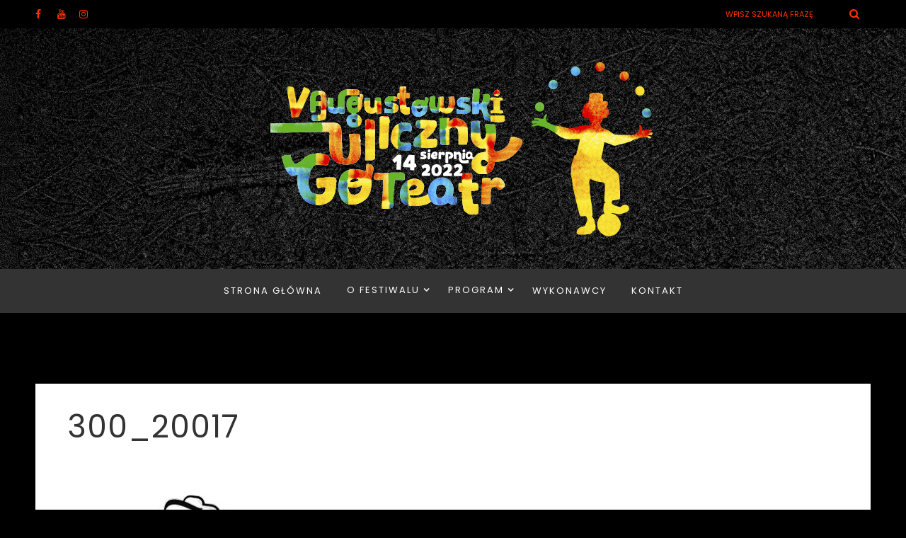

--- FILE ---
content_type: text/html; charset=UTF-8
request_url: http://goteatr.pl/partnerzy-i-sponsorzy/300_20017-2/
body_size: 13114
content:


<!DOCTYPE html>
<html lang="pl-PL" class="no-js" >
<!-- start -->
<head>
	<meta charset="UTF-8" />
	<meta name="viewport" content="width=device-width, initial-scale=1, maximum-scale=1" />
    <meta name="format-detection" content="telephone=no">
	
	<meta name='robots' content='index, follow, max-image-preview:large, max-snippet:-1, max-video-preview:-1' />

	<!-- This site is optimized with the Yoast SEO plugin v26.5 - https://yoast.com/wordpress/plugins/seo/ -->
	<title>300_20017 - GoTeatr</title>
	<link rel="canonical" href="http://goteatr.pl/partnerzy-i-sponsorzy/300_20017-2/" />
	<meta property="og:locale" content="pl_PL" />
	<meta property="og:type" content="article" />
	<meta property="og:title" content="300_20017 - GoTeatr" />
	<meta property="og:url" content="http://goteatr.pl/partnerzy-i-sponsorzy/300_20017-2/" />
	<meta property="og:site_name" content="GoTeatr" />
	<meta property="og:image" content="http://goteatr.pl/partnerzy-i-sponsorzy/300_20017-2" />
	<meta property="og:image:width" content="311" />
	<meta property="og:image:height" content="211" />
	<meta property="og:image:type" content="image/jpeg" />
	<meta name="twitter:card" content="summary_large_image" />
	<script type="application/ld+json" class="yoast-schema-graph">{"@context":"https://schema.org","@graph":[{"@type":"WebPage","@id":"http://goteatr.pl/partnerzy-i-sponsorzy/300_20017-2/","url":"http://goteatr.pl/partnerzy-i-sponsorzy/300_20017-2/","name":"300_20017 - GoTeatr","isPartOf":{"@id":"https://goteatr.pl/#website"},"primaryImageOfPage":{"@id":"http://goteatr.pl/partnerzy-i-sponsorzy/300_20017-2/#primaryimage"},"image":{"@id":"http://goteatr.pl/partnerzy-i-sponsorzy/300_20017-2/#primaryimage"},"thumbnailUrl":"http://goteatr.pl/wp-content/uploads/2018/07/300_20017.jpg","datePublished":"2018-07-14T14:20:18+00:00","breadcrumb":{"@id":"http://goteatr.pl/partnerzy-i-sponsorzy/300_20017-2/#breadcrumb"},"inLanguage":"pl-PL","potentialAction":[{"@type":"ReadAction","target":["http://goteatr.pl/partnerzy-i-sponsorzy/300_20017-2/"]}]},{"@type":"ImageObject","inLanguage":"pl-PL","@id":"http://goteatr.pl/partnerzy-i-sponsorzy/300_20017-2/#primaryimage","url":"http://goteatr.pl/wp-content/uploads/2018/07/300_20017.jpg","contentUrl":"http://goteatr.pl/wp-content/uploads/2018/07/300_20017.jpg","width":311,"height":211},{"@type":"BreadcrumbList","@id":"http://goteatr.pl/partnerzy-i-sponsorzy/300_20017-2/#breadcrumb","itemListElement":[{"@type":"ListItem","position":1,"name":"Strona główna","item":"https://goteatr.pl/"},{"@type":"ListItem","position":2,"name":"Sponsorzy i Partnerzy","item":"http://goteatr.pl/partnerzy-i-sponsorzy/"},{"@type":"ListItem","position":3,"name":"300_20017"}]},{"@type":"WebSite","@id":"https://goteatr.pl/#website","url":"https://goteatr.pl/","name":"GoTeatr","description":"Augustowski Festiwal Teatrów Ulicznych","potentialAction":[{"@type":"SearchAction","target":{"@type":"EntryPoint","urlTemplate":"https://goteatr.pl/?s={search_term_string}"},"query-input":{"@type":"PropertyValueSpecification","valueRequired":true,"valueName":"search_term_string"}}],"inLanguage":"pl-PL"}]}</script>
	<!-- / Yoast SEO plugin. -->


<link rel='dns-prefetch' href='//s7.addthis.com' />
<link rel='dns-prefetch' href='//use.fontawesome.com' />
<link rel='dns-prefetch' href='//fonts.googleapis.com' />
<link rel="alternate" type="application/rss+xml" title="GoTeatr &raquo; Kanał z wpisami" href="http://goteatr.pl/feed/" />
<link rel="alternate" type="application/rss+xml" title="GoTeatr &raquo; Kanał z komentarzami" href="http://goteatr.pl/comments/feed/" />
<link rel="alternate" type="application/rss+xml" title="GoTeatr &raquo; 300_20017 Kanał z komentarzami" href="http://goteatr.pl/partnerzy-i-sponsorzy/300_20017-2/feed/" />
<link rel="alternate" title="oEmbed (JSON)" type="application/json+oembed" href="http://goteatr.pl/wp-json/oembed/1.0/embed?url=http%3A%2F%2Fgoteatr.pl%2Fpartnerzy-i-sponsorzy%2F300_20017-2%2F" />
<link rel="alternate" title="oEmbed (XML)" type="text/xml+oembed" href="http://goteatr.pl/wp-json/oembed/1.0/embed?url=http%3A%2F%2Fgoteatr.pl%2Fpartnerzy-i-sponsorzy%2F300_20017-2%2F&#038;format=xml" />
<style id='wp-img-auto-sizes-contain-inline-css' type='text/css'>
img:is([sizes=auto i],[sizes^="auto," i]){contain-intrinsic-size:3000px 1500px}
/*# sourceURL=wp-img-auto-sizes-contain-inline-css */
</style>
<link rel='stylesheet' id='ot-google-fonts-css' href='//fonts.googleapis.com/css?family=Playfair+Display:regular,700%7CPoppins:regular,500' type='text/css' media='all' />
<link rel='stylesheet' id='sbi_styles-css' href='http://goteatr.pl/wp-content/plugins/instagram-feed/css/sbi-styles.min.css?ver=6.10.0' type='text/css' media='all' />
<style id='wp-emoji-styles-inline-css' type='text/css'>

	img.wp-smiley, img.emoji {
		display: inline !important;
		border: none !important;
		box-shadow: none !important;
		height: 1em !important;
		width: 1em !important;
		margin: 0 0.07em !important;
		vertical-align: -0.1em !important;
		background: none !important;
		padding: 0 !important;
	}
/*# sourceURL=wp-emoji-styles-inline-css */
</style>
<style id='wp-block-library-inline-css' type='text/css'>
:root{--wp-block-synced-color:#7a00df;--wp-block-synced-color--rgb:122,0,223;--wp-bound-block-color:var(--wp-block-synced-color);--wp-editor-canvas-background:#ddd;--wp-admin-theme-color:#007cba;--wp-admin-theme-color--rgb:0,124,186;--wp-admin-theme-color-darker-10:#006ba1;--wp-admin-theme-color-darker-10--rgb:0,107,160.5;--wp-admin-theme-color-darker-20:#005a87;--wp-admin-theme-color-darker-20--rgb:0,90,135;--wp-admin-border-width-focus:2px}@media (min-resolution:192dpi){:root{--wp-admin-border-width-focus:1.5px}}.wp-element-button{cursor:pointer}:root .has-very-light-gray-background-color{background-color:#eee}:root .has-very-dark-gray-background-color{background-color:#313131}:root .has-very-light-gray-color{color:#eee}:root .has-very-dark-gray-color{color:#313131}:root .has-vivid-green-cyan-to-vivid-cyan-blue-gradient-background{background:linear-gradient(135deg,#00d084,#0693e3)}:root .has-purple-crush-gradient-background{background:linear-gradient(135deg,#34e2e4,#4721fb 50%,#ab1dfe)}:root .has-hazy-dawn-gradient-background{background:linear-gradient(135deg,#faaca8,#dad0ec)}:root .has-subdued-olive-gradient-background{background:linear-gradient(135deg,#fafae1,#67a671)}:root .has-atomic-cream-gradient-background{background:linear-gradient(135deg,#fdd79a,#004a59)}:root .has-nightshade-gradient-background{background:linear-gradient(135deg,#330968,#31cdcf)}:root .has-midnight-gradient-background{background:linear-gradient(135deg,#020381,#2874fc)}:root{--wp--preset--font-size--normal:16px;--wp--preset--font-size--huge:42px}.has-regular-font-size{font-size:1em}.has-larger-font-size{font-size:2.625em}.has-normal-font-size{font-size:var(--wp--preset--font-size--normal)}.has-huge-font-size{font-size:var(--wp--preset--font-size--huge)}.has-text-align-center{text-align:center}.has-text-align-left{text-align:left}.has-text-align-right{text-align:right}.has-fit-text{white-space:nowrap!important}#end-resizable-editor-section{display:none}.aligncenter{clear:both}.items-justified-left{justify-content:flex-start}.items-justified-center{justify-content:center}.items-justified-right{justify-content:flex-end}.items-justified-space-between{justify-content:space-between}.screen-reader-text{border:0;clip-path:inset(50%);height:1px;margin:-1px;overflow:hidden;padding:0;position:absolute;width:1px;word-wrap:normal!important}.screen-reader-text:focus{background-color:#ddd;clip-path:none;color:#444;display:block;font-size:1em;height:auto;left:5px;line-height:normal;padding:15px 23px 14px;text-decoration:none;top:5px;width:auto;z-index:100000}html :where(.has-border-color){border-style:solid}html :where([style*=border-top-color]){border-top-style:solid}html :where([style*=border-right-color]){border-right-style:solid}html :where([style*=border-bottom-color]){border-bottom-style:solid}html :where([style*=border-left-color]){border-left-style:solid}html :where([style*=border-width]){border-style:solid}html :where([style*=border-top-width]){border-top-style:solid}html :where([style*=border-right-width]){border-right-style:solid}html :where([style*=border-bottom-width]){border-bottom-style:solid}html :where([style*=border-left-width]){border-left-style:solid}html :where(img[class*=wp-image-]){height:auto;max-width:100%}:where(figure){margin:0 0 1em}html :where(.is-position-sticky){--wp-admin--admin-bar--position-offset:var(--wp-admin--admin-bar--height,0px)}@media screen and (max-width:600px){html :where(.is-position-sticky){--wp-admin--admin-bar--position-offset:0px}}

/*# sourceURL=wp-block-library-inline-css */
</style><style id='global-styles-inline-css' type='text/css'>
:root{--wp--preset--aspect-ratio--square: 1;--wp--preset--aspect-ratio--4-3: 4/3;--wp--preset--aspect-ratio--3-4: 3/4;--wp--preset--aspect-ratio--3-2: 3/2;--wp--preset--aspect-ratio--2-3: 2/3;--wp--preset--aspect-ratio--16-9: 16/9;--wp--preset--aspect-ratio--9-16: 9/16;--wp--preset--color--black: #000000;--wp--preset--color--cyan-bluish-gray: #abb8c3;--wp--preset--color--white: #ffffff;--wp--preset--color--pale-pink: #f78da7;--wp--preset--color--vivid-red: #cf2e2e;--wp--preset--color--luminous-vivid-orange: #ff6900;--wp--preset--color--luminous-vivid-amber: #fcb900;--wp--preset--color--light-green-cyan: #7bdcb5;--wp--preset--color--vivid-green-cyan: #00d084;--wp--preset--color--pale-cyan-blue: #8ed1fc;--wp--preset--color--vivid-cyan-blue: #0693e3;--wp--preset--color--vivid-purple: #9b51e0;--wp--preset--gradient--vivid-cyan-blue-to-vivid-purple: linear-gradient(135deg,rgb(6,147,227) 0%,rgb(155,81,224) 100%);--wp--preset--gradient--light-green-cyan-to-vivid-green-cyan: linear-gradient(135deg,rgb(122,220,180) 0%,rgb(0,208,130) 100%);--wp--preset--gradient--luminous-vivid-amber-to-luminous-vivid-orange: linear-gradient(135deg,rgb(252,185,0) 0%,rgb(255,105,0) 100%);--wp--preset--gradient--luminous-vivid-orange-to-vivid-red: linear-gradient(135deg,rgb(255,105,0) 0%,rgb(207,46,46) 100%);--wp--preset--gradient--very-light-gray-to-cyan-bluish-gray: linear-gradient(135deg,rgb(238,238,238) 0%,rgb(169,184,195) 100%);--wp--preset--gradient--cool-to-warm-spectrum: linear-gradient(135deg,rgb(74,234,220) 0%,rgb(151,120,209) 20%,rgb(207,42,186) 40%,rgb(238,44,130) 60%,rgb(251,105,98) 80%,rgb(254,248,76) 100%);--wp--preset--gradient--blush-light-purple: linear-gradient(135deg,rgb(255,206,236) 0%,rgb(152,150,240) 100%);--wp--preset--gradient--blush-bordeaux: linear-gradient(135deg,rgb(254,205,165) 0%,rgb(254,45,45) 50%,rgb(107,0,62) 100%);--wp--preset--gradient--luminous-dusk: linear-gradient(135deg,rgb(255,203,112) 0%,rgb(199,81,192) 50%,rgb(65,88,208) 100%);--wp--preset--gradient--pale-ocean: linear-gradient(135deg,rgb(255,245,203) 0%,rgb(182,227,212) 50%,rgb(51,167,181) 100%);--wp--preset--gradient--electric-grass: linear-gradient(135deg,rgb(202,248,128) 0%,rgb(113,206,126) 100%);--wp--preset--gradient--midnight: linear-gradient(135deg,rgb(2,3,129) 0%,rgb(40,116,252) 100%);--wp--preset--font-size--small: 13px;--wp--preset--font-size--medium: 20px;--wp--preset--font-size--large: 36px;--wp--preset--font-size--x-large: 42px;--wp--preset--spacing--20: 0.44rem;--wp--preset--spacing--30: 0.67rem;--wp--preset--spacing--40: 1rem;--wp--preset--spacing--50: 1.5rem;--wp--preset--spacing--60: 2.25rem;--wp--preset--spacing--70: 3.38rem;--wp--preset--spacing--80: 5.06rem;--wp--preset--shadow--natural: 6px 6px 9px rgba(0, 0, 0, 0.2);--wp--preset--shadow--deep: 12px 12px 50px rgba(0, 0, 0, 0.4);--wp--preset--shadow--sharp: 6px 6px 0px rgba(0, 0, 0, 0.2);--wp--preset--shadow--outlined: 6px 6px 0px -3px rgb(255, 255, 255), 6px 6px rgb(0, 0, 0);--wp--preset--shadow--crisp: 6px 6px 0px rgb(0, 0, 0);}:where(.is-layout-flex){gap: 0.5em;}:where(.is-layout-grid){gap: 0.5em;}body .is-layout-flex{display: flex;}.is-layout-flex{flex-wrap: wrap;align-items: center;}.is-layout-flex > :is(*, div){margin: 0;}body .is-layout-grid{display: grid;}.is-layout-grid > :is(*, div){margin: 0;}:where(.wp-block-columns.is-layout-flex){gap: 2em;}:where(.wp-block-columns.is-layout-grid){gap: 2em;}:where(.wp-block-post-template.is-layout-flex){gap: 1.25em;}:where(.wp-block-post-template.is-layout-grid){gap: 1.25em;}.has-black-color{color: var(--wp--preset--color--black) !important;}.has-cyan-bluish-gray-color{color: var(--wp--preset--color--cyan-bluish-gray) !important;}.has-white-color{color: var(--wp--preset--color--white) !important;}.has-pale-pink-color{color: var(--wp--preset--color--pale-pink) !important;}.has-vivid-red-color{color: var(--wp--preset--color--vivid-red) !important;}.has-luminous-vivid-orange-color{color: var(--wp--preset--color--luminous-vivid-orange) !important;}.has-luminous-vivid-amber-color{color: var(--wp--preset--color--luminous-vivid-amber) !important;}.has-light-green-cyan-color{color: var(--wp--preset--color--light-green-cyan) !important;}.has-vivid-green-cyan-color{color: var(--wp--preset--color--vivid-green-cyan) !important;}.has-pale-cyan-blue-color{color: var(--wp--preset--color--pale-cyan-blue) !important;}.has-vivid-cyan-blue-color{color: var(--wp--preset--color--vivid-cyan-blue) !important;}.has-vivid-purple-color{color: var(--wp--preset--color--vivid-purple) !important;}.has-black-background-color{background-color: var(--wp--preset--color--black) !important;}.has-cyan-bluish-gray-background-color{background-color: var(--wp--preset--color--cyan-bluish-gray) !important;}.has-white-background-color{background-color: var(--wp--preset--color--white) !important;}.has-pale-pink-background-color{background-color: var(--wp--preset--color--pale-pink) !important;}.has-vivid-red-background-color{background-color: var(--wp--preset--color--vivid-red) !important;}.has-luminous-vivid-orange-background-color{background-color: var(--wp--preset--color--luminous-vivid-orange) !important;}.has-luminous-vivid-amber-background-color{background-color: var(--wp--preset--color--luminous-vivid-amber) !important;}.has-light-green-cyan-background-color{background-color: var(--wp--preset--color--light-green-cyan) !important;}.has-vivid-green-cyan-background-color{background-color: var(--wp--preset--color--vivid-green-cyan) !important;}.has-pale-cyan-blue-background-color{background-color: var(--wp--preset--color--pale-cyan-blue) !important;}.has-vivid-cyan-blue-background-color{background-color: var(--wp--preset--color--vivid-cyan-blue) !important;}.has-vivid-purple-background-color{background-color: var(--wp--preset--color--vivid-purple) !important;}.has-black-border-color{border-color: var(--wp--preset--color--black) !important;}.has-cyan-bluish-gray-border-color{border-color: var(--wp--preset--color--cyan-bluish-gray) !important;}.has-white-border-color{border-color: var(--wp--preset--color--white) !important;}.has-pale-pink-border-color{border-color: var(--wp--preset--color--pale-pink) !important;}.has-vivid-red-border-color{border-color: var(--wp--preset--color--vivid-red) !important;}.has-luminous-vivid-orange-border-color{border-color: var(--wp--preset--color--luminous-vivid-orange) !important;}.has-luminous-vivid-amber-border-color{border-color: var(--wp--preset--color--luminous-vivid-amber) !important;}.has-light-green-cyan-border-color{border-color: var(--wp--preset--color--light-green-cyan) !important;}.has-vivid-green-cyan-border-color{border-color: var(--wp--preset--color--vivid-green-cyan) !important;}.has-pale-cyan-blue-border-color{border-color: var(--wp--preset--color--pale-cyan-blue) !important;}.has-vivid-cyan-blue-border-color{border-color: var(--wp--preset--color--vivid-cyan-blue) !important;}.has-vivid-purple-border-color{border-color: var(--wp--preset--color--vivid-purple) !important;}.has-vivid-cyan-blue-to-vivid-purple-gradient-background{background: var(--wp--preset--gradient--vivid-cyan-blue-to-vivid-purple) !important;}.has-light-green-cyan-to-vivid-green-cyan-gradient-background{background: var(--wp--preset--gradient--light-green-cyan-to-vivid-green-cyan) !important;}.has-luminous-vivid-amber-to-luminous-vivid-orange-gradient-background{background: var(--wp--preset--gradient--luminous-vivid-amber-to-luminous-vivid-orange) !important;}.has-luminous-vivid-orange-to-vivid-red-gradient-background{background: var(--wp--preset--gradient--luminous-vivid-orange-to-vivid-red) !important;}.has-very-light-gray-to-cyan-bluish-gray-gradient-background{background: var(--wp--preset--gradient--very-light-gray-to-cyan-bluish-gray) !important;}.has-cool-to-warm-spectrum-gradient-background{background: var(--wp--preset--gradient--cool-to-warm-spectrum) !important;}.has-blush-light-purple-gradient-background{background: var(--wp--preset--gradient--blush-light-purple) !important;}.has-blush-bordeaux-gradient-background{background: var(--wp--preset--gradient--blush-bordeaux) !important;}.has-luminous-dusk-gradient-background{background: var(--wp--preset--gradient--luminous-dusk) !important;}.has-pale-ocean-gradient-background{background: var(--wp--preset--gradient--pale-ocean) !important;}.has-electric-grass-gradient-background{background: var(--wp--preset--gradient--electric-grass) !important;}.has-midnight-gradient-background{background: var(--wp--preset--gradient--midnight) !important;}.has-small-font-size{font-size: var(--wp--preset--font-size--small) !important;}.has-medium-font-size{font-size: var(--wp--preset--font-size--medium) !important;}.has-large-font-size{font-size: var(--wp--preset--font-size--large) !important;}.has-x-large-font-size{font-size: var(--wp--preset--font-size--x-large) !important;}
/*# sourceURL=global-styles-inline-css */
</style>

<style id='classic-theme-styles-inline-css' type='text/css'>
/*! This file is auto-generated */
.wp-block-button__link{color:#fff;background-color:#32373c;border-radius:9999px;box-shadow:none;text-decoration:none;padding:calc(.667em + 2px) calc(1.333em + 2px);font-size:1.125em}.wp-block-file__button{background:#32373c;color:#fff;text-decoration:none}
/*# sourceURL=/wp-includes/css/classic-themes.min.css */
</style>
<link rel='stylesheet' id='contact-form-7-css' href='http://goteatr.pl/wp-content/plugins/contact-form-7/includes/css/styles.css?ver=6.1.4' type='text/css' media='all' />
<link rel='stylesheet' id='fashy-style-css' href='http://goteatr.pl/wp-content/themes/fashy/style.css?ver=6.9' type='text/css' media='all' />
<style id='fashy-style-inline-css' type='text/css'>


.block_footer_text, .quote-category .blogpostcategory, .quote-widget p, .quote-widget {font-family: Playfair Display, "Helvetica Neue", Arial, Helvetica, Verdana, sans-serif;}
body {	 
	background:#000000   !important;
	color:#1c1a1a;
	font-family: Poppins, "Helvetica Neue", Arial, Helvetica, Verdana, sans-serif;
	font-size: 15px;
	font-weight: normal;
}
.minimal-light .esg-filterbutton, .minimal-light .esg-navigationbutton, .minimal-light .esg-sortbutton, .minimal-light .esg-cartbutton a, .wttitle h4 a {font-family: Poppins, "Helvetica Neue", Arial, Helvetica, Verdana, sans-serif;}


.su-dropcap {color:#1c1a1a;}

::selection { background: #000; color:#fff; text-shadow: none; }

h1, h2, h3, h4, h5, h6, .block1 p{font-family: Poppins, "Helvetica Neue", Arial, Helvetica, Verdana, sans-serif;}
h1 { 	
	color:#333;
	font-size: 44px ;
	}
	
h2, .term-description p { 	
	color:#333;
	font-size: 44px  ;
	}

h3 { 	
	color:#333;
	font-size: 42px  ;
	}

h4 { 	
	color:#333;
	font-size: 34px  ;
	}	
	
h5 { 	
	color:#333;
	font-size: 26px  ;
	}	

h6 { 	
	color:#333;
	font-size: 22px  ;
	}	

.pagenav a {font-family: Poppins !important;
			  font-size: 13px;
			  font-weight:normal;
			  color:#ffffff;
}



.pagenav li.has-sub-menu > a:after, .menu > li.has-sub-menu li.menu-item-has-children > a:before  {color:#ffffff;}
.block1_lower_text p,.widget_wysija_cont .updated, .widget_wysija_cont .login .message, p.edd-logged-in, #edd_login_form, #edd_login_form p, .esg-grid  {font-family: Poppins, "Helvetica Neue", Arial, Helvetica, Verdana, sans-serif !important;color:#1c1a1a;font-size:14px;}

a, select, input, textarea, button{ color:#222222;}
h3#reply-title, select, input, textarea, button, .link-category .title a{font-family: Poppins, "Helvetica Neue", Arial, Helvetica, Verdana, sans-serif;}



/* ***********************
--------------------------------------
------------MAIN COLOR----------
--------------------------------------
*********************** */

a:hover, span, .current-menu-item a, .blogmore, .pagenav.fixedmenu li a:hover, .widget ul li a:hover,.pagenav.fixedmenu li.current-menu-item > a,.block2_text a,
.blogcontent a, .sentry a, .post-meta a:hover, .sidebar .social_icons i:hover,.blog_social .addthis_toolbox a:hover, .addthis_toolbox a:hover, .content.blog .single-date,
 .pmc-main-menu li.colored a, #footer .widget ul li a:hover, .sidebar .widget ul li a:hover, #footer a:hover, li.current-menu-item a,  #footer .social_icons a:hover i, 
 #footerb a


{
	color:#ff3300;
}
 li.current-menu-item a {color:#ff3300 !important;}
.su-quote-style-default  {border-left:5px solid #ff3300;}
.addthis_toolbox a i:hover {color:#ff3300 !important;}
.resp_menu_button {color:#dd9933 ;}
 
/* ***********************
--------------------------------------
------------BACKGROUND MAIN COLOR----------
--------------------------------------
*********************** */

.top-cart, .widget_tag_cloud a:hover, .sidebar .widget_search #searchsubmit,
.specificComment .comment-reply-link:hover, #submit:hover,  .wpcf7-submit:hover, #submit:hover,
.link-title-previous:hover, .link-title-next:hover, .specificComment .comment-edit-link:hover, .specificComment .comment-reply-link:hover, h3#reply-title small a:hover, .pagenav li a:after,
.widget_wysija_cont .wysija-submit,.widget ul li:before, #footer .widget_search #searchsubmit, .fashy-read-more a:hover, .blogpost .tags a:hover,
.mainwrap.single-default.sidebar .link-title-next:hover, .mainwrap.single-default.sidebar .link-title-previous:hover, .fashy-home-deals-more a:hover, .top-search-form i:hover, .edd-submit.button.blue:hover,
ul#menu-top-menu, a.catlink:hover, .mainwrap.single-default .link-title-next:hover, .mainwrap.single-default .link-title-previous:hover, #footer input.wysija-submit, #commentform #submit:hover, input[type="submit"]:hover, #submit:hover,
.sidebar-buy-button a:hover 
  {
	background:#ff3300 ;
}

.minimal-light .esg-navigationbutton:hover, .minimal-light .esg-filterbutton:hover, .minimal-light .esg-sortbutton:hover, .minimal-light .esg-sortbutton-order:hover, .minimal-light .esg-cartbutton a:hover, .minimal-light .esg-filterbutton.selected{
	background:#ff3300 !important;
	
}

.pagenav  li li a:hover {background:none;}
.edd-submit.button.blue:hover, .cart_item.edd_checkout a:hover {background:#ff3300 !important;}
.link-title-previous:hover, .link-title-next:hover {color:#fff;}
#headerwrap {background:#000000;}
.pagenav {background:#333333;}

.blogpostcategory, .content .blogpost, .postcontent.singledefult .share-post, .commentlist, .postcontent.singlepage, .content.singlepage, .block2_img, .block2_text, .sidebar .widget,
.relatedPosts, #commentform, .sidebars-wrap .widget
 {background:#fff ;}
 
 .esg-grid {background:#000000   !important;}
 
.block1_text, .block1_all_text, .block1_lower_text {background:#fff ;}
.blog_time_read, .blog_social, .socialsingle, .blog_social i {color:#000000;}
.widget_tag_cloud a, .blogpost .tags a {color:#000000;border-color:#727272 ;}
#commentform textarea, .singlepage textarea, .singlepage input {background:#727272 ;}
input[type="submit"] {background:#000;}

#fashy-slider-wrapper, .fashy-rev-slider {padding-top:0px;}

.block1_lower_text p:before {background:#727272 ;}
.recent_posts .widgett, .category_posts .widgett, .widget.widget_categories ul li, .widget.widget_archive ul li, .relatedPosts, .specificComment, ol.commentlist
{border-color:#727272 ;}



/* BUTTONS */

 .fashy-read-more a:hover {background:#ff3300 ;}

 .top-wrapper .social_icons a i:hover {color:#ff3300 !important;}

 /* ***********************
--------------------------------------
------------BOXED---------------------
-----------------------------------*/
  
  	header {
	background:#000000 url(http://goteatr.pl/wp-content/uploads/2017/07/Black-Paper-4.jpg)  !important; 
	background-attachment:fixed !important;
	width:100%;
	-webkit-box-shadow: 0px 0px 5px 1px rgba(0,0,0,0.2);
	-moz-box-shadow: 0px 0px 5px 1px rgba(0,0,0,0.2);
	box-shadow:	0px 0px 5px 1px rgba(0,0,0,0.2);
	float:left;
	}	
	.top-wrapper ,.logo-wrapper , div#logo{background:none;}
 	#headerwrap {background:none;}
 
.top-wrapper {background:#000000; color:#ff3300}
.top-wrapper i, .top-wrapper a, .top-wrapper div, .top-wrapper form input, .top-wrapper form i{color:#ff3300 !important}

.pagenav {background:#333333;border-top:0px solid #000;border-bottom:0px solid #000;}

/*hide header*/

/*footer style option*/
#footer, .block3, #footerbwrap {background: #000000}
#footer p, #footer div, #footer a, #footer input, #footer, #footer h1, #footer h2, #footer h3 , #footer h4 , #footer i{color:#ffffff} 


/* ***********************
--------------------------------------
------------CUSTOM CSS----------
--------------------------------------
*********************** */

.eg-georgebush-container {background:rgba(250,250,250,0.15) !important;}
.nocomments {display:none;}
.blog-category {margin-bottom:0;}
.sidebar .widget h3 {font-weight:bold;}
.pagenav li a:after {margin-top:-1.5px;}
.single .blog-category {margin-bottom:15px;}
.mainwrap.single-default.sidebar h1.title {text-transform:none;font-weight:bold;letter-spacing:0;}
.post-meta a:after {margin-top:13px;}
.addthis_toolbox {margin-top:4px;}
/*# sourceURL=fashy-style-inline-css */
</style>
<script type="text/javascript" src="http://goteatr.pl/wp-includes/js/jquery/jquery.min.js?ver=3.7.1" id="jquery-core-js"></script>
<script type="text/javascript" src="http://goteatr.pl/wp-includes/js/jquery/jquery-migrate.min.js?ver=3.4.1" id="jquery-migrate-js"></script>
<script type="text/javascript" src="http://goteatr.pl/wp-content/plugins/revslider/public/assets/js/rbtools.min.js?ver=6.5.18" async id="tp-tools-js"></script>
<script type="text/javascript" src="http://goteatr.pl/wp-content/plugins/revslider/public/assets/js/rs6.min.js?ver=6.5.25" async id="revmin-js"></script>
<script type="text/javascript" src="http://goteatr.pl/wp-content/themes/fashy/js/jquery.fitvids.js?ver=1" id="fitvideos-js"></script>
<script type="text/javascript" src="http://goteatr.pl/wp-content/themes/fashy/js/jquery.bxslider.js?ver=1" id="bxSlider-js"></script>
<script type="text/javascript" src="http://goteatr.pl/wp-content/themes/fashy/js/pmc_infinity.js?ver=1" id="infinity-js"></script>
<script type="text/javascript" src="https://s7.addthis.com/js/300/addthis_widget.js?ver=1" id="addthis-js"></script>
<script type="text/javascript" src="https://use.fontawesome.com/30ede005b9.js" id="font-awesome_pms-js"></script>
<link rel="https://api.w.org/" href="http://goteatr.pl/wp-json/" /><link rel="alternate" title="JSON" type="application/json" href="http://goteatr.pl/wp-json/wp/v2/media/8155" /><link rel="EditURI" type="application/rsd+xml" title="RSD" href="http://goteatr.pl/xmlrpc.php?rsd" />
<meta name="generator" content="WordPress 6.9" />
<link rel='shortlink' href='http://goteatr.pl/?p=8155' />

		<!-- GA Google Analytics @ https://m0n.co/ga -->
		<script>
			(function(i,s,o,g,r,a,m){i['GoogleAnalyticsObject']=r;i[r]=i[r]||function(){
			(i[r].q=i[r].q||[]).push(arguments)},i[r].l=1*new Date();a=s.createElement(o),
			m=s.getElementsByTagName(o)[0];a.async=1;a.src=g;m.parentNode.insertBefore(a,m)
			})(window,document,'script','https://www.google-analytics.com/analytics.js','ga');
			ga('create', 'UA-80071423-4', 'auto');
			ga('send', 'pageview');
		</script>

	<meta name="generator" content="Powered by Slider Revolution 6.5.25 - responsive, Mobile-Friendly Slider Plugin for WordPress with comfortable drag and drop interface." />
<link rel="icon" href="http://goteatr.pl/wp-content/uploads/2017/07/cropped-ikonka-32x32.png" sizes="32x32" />
<link rel="icon" href="http://goteatr.pl/wp-content/uploads/2017/07/cropped-ikonka-192x192.png" sizes="192x192" />
<link rel="apple-touch-icon" href="http://goteatr.pl/wp-content/uploads/2017/07/cropped-ikonka-180x180.png" />
<meta name="msapplication-TileImage" content="http://goteatr.pl/wp-content/uploads/2017/07/cropped-ikonka-270x270.png" />
<script>function setREVStartSize(e){
			//window.requestAnimationFrame(function() {
				window.RSIW = window.RSIW===undefined ? window.innerWidth : window.RSIW;
				window.RSIH = window.RSIH===undefined ? window.innerHeight : window.RSIH;
				try {
					var pw = document.getElementById(e.c).parentNode.offsetWidth,
						newh;
					pw = pw===0 || isNaN(pw) || (e.l=="fullwidth" || e.layout=="fullwidth") ? window.RSIW : pw;
					e.tabw = e.tabw===undefined ? 0 : parseInt(e.tabw);
					e.thumbw = e.thumbw===undefined ? 0 : parseInt(e.thumbw);
					e.tabh = e.tabh===undefined ? 0 : parseInt(e.tabh);
					e.thumbh = e.thumbh===undefined ? 0 : parseInt(e.thumbh);
					e.tabhide = e.tabhide===undefined ? 0 : parseInt(e.tabhide);
					e.thumbhide = e.thumbhide===undefined ? 0 : parseInt(e.thumbhide);
					e.mh = e.mh===undefined || e.mh=="" || e.mh==="auto" ? 0 : parseInt(e.mh,0);
					if(e.layout==="fullscreen" || e.l==="fullscreen")
						newh = Math.max(e.mh,window.RSIH);
					else{
						e.gw = Array.isArray(e.gw) ? e.gw : [e.gw];
						for (var i in e.rl) if (e.gw[i]===undefined || e.gw[i]===0) e.gw[i] = e.gw[i-1];
						e.gh = e.el===undefined || e.el==="" || (Array.isArray(e.el) && e.el.length==0)? e.gh : e.el;
						e.gh = Array.isArray(e.gh) ? e.gh : [e.gh];
						for (var i in e.rl) if (e.gh[i]===undefined || e.gh[i]===0) e.gh[i] = e.gh[i-1];
											
						var nl = new Array(e.rl.length),
							ix = 0,
							sl;
						e.tabw = e.tabhide>=pw ? 0 : e.tabw;
						e.thumbw = e.thumbhide>=pw ? 0 : e.thumbw;
						e.tabh = e.tabhide>=pw ? 0 : e.tabh;
						e.thumbh = e.thumbhide>=pw ? 0 : e.thumbh;
						for (var i in e.rl) nl[i] = e.rl[i]<window.RSIW ? 0 : e.rl[i];
						sl = nl[0];
						for (var i in nl) if (sl>nl[i] && nl[i]>0) { sl = nl[i]; ix=i;}
						var m = pw>(e.gw[ix]+e.tabw+e.thumbw) ? 1 : (pw-(e.tabw+e.thumbw)) / (e.gw[ix]);
						newh =  (e.gh[ix] * m) + (e.tabh + e.thumbh);
					}
					var el = document.getElementById(e.c);
					if (el!==null && el) el.style.height = newh+"px";
					el = document.getElementById(e.c+"_wrapper");
					if (el!==null && el) {
						el.style.height = newh+"px";
						el.style.display = "block";
					}
				} catch(e){
					console.log("Failure at Presize of Slider:" + e)
				}
			//});
		  };</script>
<link rel='stylesheet' id='rs-plugin-settings-css' href='http://goteatr.pl/wp-content/plugins/revslider/public/assets/css/rs6.css?ver=6.5.25' type='text/css' media='all' />
<style id='rs-plugin-settings-inline-css' type='text/css'>
#rs-demo-id {}
/*# sourceURL=rs-plugin-settings-inline-css */
</style>
</head>		
<!-- start body -->
<body class="attachment wp-singular attachment-template-default attachmentid-8155 attachment-jpeg wp-theme-fashy" >
	<!-- start header -->
			<!-- fixed menu -->		
				
						<div class="pagenav fixedmenu">						
				<div class="holder-fixedmenu">							
					<div class="logo-fixedmenu">								
											<a href="http://goteatr.pl/"><img src="http://goteatr.pl/wp-content/uploads/2017/06/strona_logo_300_130.png" data-rjs="3" alt="GoTeatr - Augustowski Festiwal Teatrów Ulicznych" ></a>
										</div>
						<div class="menu-fixedmenu home">
						<ul id="menu-menu-glowne" class="menu"><li id="menu-item-8700-7445" class="menu-item menu-item-type-custom menu-item-object-custom menu-item-home"><a  href="http://goteatr.pl">Strona główna</a></li>
<li id="menu-item-1179-7451" class="menu-item menu-item-type-post_type menu-item-object-page menu-item-has-children"><a  href="http://goteatr.pl/o-festiwalu/">O festiwalu</a>
<ul class="sub-menu">
	<li id="menu-item-9249-7452" class="menu-item menu-item-type-post_type menu-item-object-page"><a  href="http://goteatr.pl/partnerzy-i-sponsorzy/">Sponsorzy i Partnerzy</a></li>
	<li id="menu-item-400-7559" class="menu-item menu-item-type-post_type menu-item-object-page"><a  href="http://goteatr.pl/about-us/"> <i class="fa Organizator"></i>Organizator</a></li>
</ul>
</li>
<li id="menu-item-1581-7499" class="menu-item menu-item-type-post_type menu-item-object-page menu-item-has-children"><a  href="http://goteatr.pl/program/"> <i class="fa Program"></i>Program</a>
<ul class="sub-menu">
	<li id="menu-item-3696-7582" class="menu-item menu-item-type-post_type menu-item-object-page"><a  href="http://goteatr.pl/13-sierpnia/">14 sierpnia (niedziela)</a></li>
</ul>
</li>
<li id="menu-item-3586-7625" class="menu-item menu-item-type-taxonomy menu-item-object-category"><a  href="http://goteatr.pl/category/wykonawcy/">Wykonawcy</a></li>
<li id="menu-item-4026-7517" class="menu-item menu-item-type-post_type menu-item-object-page"><a  href="http://goteatr.pl/kontakt/">Kontakt</a></li>
</ul>	
					</div>
				</div>	
			</div>
							<header>
				<!-- top bar -->
									<div class="top-wrapper">
						<div class="top-wrapper-content">
							<div class="top-left">
																	<div class="widget socials">		<div class="widgett">					<div class="social_icons">				<a target="_blank"  href="https://www.facebook.com/Augustowski-Uliczny-GoTeatr-127167731219241/" title="Facebook"><i class="fa fa-facebook"></i></a><a target="_blank"  href="https://www.youtube.com/channel/UCnrtBG5ZrCbk9iB8yVyworQ" title="YouTube"><i class="fa fa-youtube"></i></a><a target="_blank"  href="https://www.instagram.com/goateatralnie/" title="Instagram"><i class="fa fa-instagram"></i></a>			</div>		</div>			</div>															</div>
							<div class="top-right">
																	<div class="widget widget_search"><form method="get" id="searchform" class="searchform" action="http://goteatr.pl/" >
	<input type="text" value="" name="s" id="s" />
	<i class="fa fa-search search-desktop"></i>
	</form></div>															</div>
						</div>
					</div>
								
					<div id="headerwrap">			
						<!-- logo and main menu -->
						<div id="header">
							<div class="header-image">
							<!-- respoonsive menu main-->
							<!-- respoonsive menu no scrool bar -->
							<div class="respMenu noscroll">
								<div class="resp_menu_button"><i class="fa fa-list-ul fa-2x"></i></div>
								<div class="menu-main-menu-container"><div class="event-type-selector-dropdown"><a  class="menu-item menu-item-type-custom menu-item-object-custom menu-item-home" href="http://goteatr.pl"><strong>Strona główna</strong></a><br>
<a  class="menu-item menu-item-type-post_type menu-item-object-page menu-item-has-children" href="http://goteatr.pl/o-festiwalu/"><strong>O festiwalu</strong></a><br>

<a  class="menu-item menu-item-type-post_type menu-item-object-page" href="http://goteatr.pl/partnerzy-i-sponsorzy/">&nbsp;&nbsp;&nbsp;&nbsp;<i class="fa fa-circle"></i>Sponsorzy i Partnerzy</a><br>
<a  class="menu-item menu-item-type-post_type menu-item-object-page" href="http://goteatr.pl/about-us/">&nbsp;&nbsp;&nbsp;&nbsp;<i class="fa fa-circle"></i>Organizator</a><br>


<a  class="menu-item menu-item-type-post_type menu-item-object-page menu-item-has-children" href="http://goteatr.pl/program/"><strong>Program</strong></a><br>

<a  class="menu-item menu-item-type-post_type menu-item-object-page" href="http://goteatr.pl/13-sierpnia/">&nbsp;&nbsp;&nbsp;&nbsp;<i class="fa fa-circle"></i>14 sierpnia (niedziela)</a><br>


<a  class="menu-item menu-item-type-taxonomy menu-item-object-category" href="http://goteatr.pl/category/wykonawcy/"><strong>Wykonawcy</strong></a><br>
<a  class="menu-item menu-item-type-post_type menu-item-object-page" href="http://goteatr.pl/kontakt/"><strong>Kontakt</strong></a><br>
</div></div>	
							</div>	
							<!-- logo -->
								<div class="logo-inner">
		<div id="logo" class="">
						<a href="http://goteatr.pl/"><img src="			http://goteatr.pl/wp-content/uploads/2022/07/tytulowe_2022.png" data-rjs="3" alt="GoTeatr - Augustowski Festiwal Teatrów Ulicznych" /></a>
		</div>
											
	</div>	
							</div>
							<!-- main menu -->
							<div class="pagenav"> 	
								<div class="pmc-main-menu">
								<ul id="menu-main-menu-container" class="menu"><li id="menu-item-7327-7445" class="menu-item menu-item-type-custom menu-item-object-custom menu-item-home"><a  href="http://goteatr.pl">Strona główna</a></li>
<li id="menu-item-7844-7451" class="menu-item menu-item-type-post_type menu-item-object-page menu-item-has-children"><a  href="http://goteatr.pl/o-festiwalu/">O festiwalu</a>
<ul class="sub-menu">
	<li id="menu-item-8265-7452" class="menu-item menu-item-type-post_type menu-item-object-page"><a  href="http://goteatr.pl/partnerzy-i-sponsorzy/">Sponsorzy i Partnerzy</a></li>
	<li id="menu-item-9191-7559" class="menu-item menu-item-type-post_type menu-item-object-page"><a  href="http://goteatr.pl/about-us/"> <i class="fa Organizator"></i>Organizator</a></li>
</ul>
</li>
<li id="menu-item-747-7499" class="menu-item menu-item-type-post_type menu-item-object-page menu-item-has-children"><a  href="http://goteatr.pl/program/"> <i class="fa Program"></i>Program</a>
<ul class="sub-menu">
	<li id="menu-item-9434-7582" class="menu-item menu-item-type-post_type menu-item-object-page"><a  href="http://goteatr.pl/13-sierpnia/">14 sierpnia (niedziela)</a></li>
</ul>
</li>
<li id="menu-item-2515-7625" class="menu-item menu-item-type-taxonomy menu-item-object-category"><a  href="http://goteatr.pl/category/wykonawcy/">Wykonawcy</a></li>
<li id="menu-item-4964-7517" class="menu-item menu-item-type-post_type menu-item-object-page"><a  href="http://goteatr.pl/kontakt/">Kontakt</a></li>
</ul>											
								</div> 	
							</div> 
														
						</div>
					</div> 												
				</header>	
										
					
									
								

<!-- main content start -->
<div class="mainwrap">
	<!--rev slider-->
		<div class="main clearfix">
		<div class="content  singlepage">
			<div class="postcontent">
				<div class="posttext">
					<h1>300_20017</h1>
											<div class="usercontent"><p class="attachment"><a href='http://goteatr.pl/wp-content/uploads/2018/07/300_20017.jpg'><img decoding="async" width="300" height="204" src="http://goteatr.pl/wp-content/uploads/2018/07/300_20017-300x204.jpg" class="attachment-medium size-medium" alt="" srcset="http://goteatr.pl/wp-content/uploads/2018/07/300_20017-300x204.jpg 300w, http://goteatr.pl/wp-content/uploads/2018/07/300_20017.jpg 311w" sizes="(max-width: 300px) 100vw, 300px" /></a></p>
</div>
									</div>
			</div>
			
		</div>
		<!-- You can start editing here. -->					<!-- If comments are open, but there are no comments. -->	 <div id="commentform"><div class="titleborderOut">		<div class="titleborder"></div>	</div>	<div id="respond" class="comment-respond">
		<h3 id="reply-title" class="comment-reply-title"> <small><a rel="nofollow" id="cancel-comment-reply-link" href="/partnerzy-i-sponsorzy/300_20017-2/#respond" style="display:none;">Skasuj odpowiedź</a></small></h3><form action="http://goteatr.pl/wp-comments-post.php" method="post" id="commentform" class="comment-form"><div><textarea id="comment" name="comment" cols="45" rows="8" tabindex="4" aria-required="true"></textarea></div><div class="commentfield"><label for="author">Imię <small>(wymagane)</small></label><br><input id="author" name="author" type="text" value=""  tabindex="1" /></div>
<div class="commentfield"><label for="email">Mail <small>(wymagane)</small></label> <br><input id="email" name="email" type="text" value="" tabindex="2" /></div>
<div class="commentfield"><label for="url">Website</label><br><input id="url" name="url" type="text" value=""  tabindex="3" /></div>
<p class="form-submit"><input name="submit" type="submit" id="submit" class="submit" value="Zostaw komentarz" /> <input type='hidden' name='comment_post_ID' value='8155' id='comment_post_ID' />
<input type='hidden' name='comment_parent' id='comment_parent' value='0' />
</p><p style="display: none;"><input type="hidden" id="akismet_comment_nonce" name="akismet_comment_nonce" value="1ee905ebe1" /></p><p style="display: none !important;" class="akismet-fields-container" data-prefix="ak_"><label>&#916;<textarea name="ak_hp_textarea" cols="45" rows="8" maxlength="100"></textarea></label><input type="hidden" id="ak_js_1" name="ak_js" value="25"/><script>document.getElementById( "ak_js_1" ).setAttribute( "value", ( new Date() ).getTime() );</script></p></form>	</div><!-- #respond -->
	</div>	
	</div>
</div>
<div class="totop"><div class="gototop"><div class="arrowgototop"></div></div></div><!-- footer--><footer>		<div id="footer">				<div class="block3">			<a href="https://www.instagram.com/goateatralnie/" target="_blank"></a>		</div>				<div id="sbi_mod_error" >
			<span>Ten komunikat o błędzie jest widoczny tylko dla administratorów WordPressa</span><br/>
			<p><strong>Błąd: nie znaleziono kanału.</strong>
			<p>Przejdź na stronę ustawień kanału Instagramu, aby utworzyć kanał.</p>
		</div>
				<div id="footerinside">	<!--footer widgets-->		<div class="block_footer_text">			<p></p>		</div>		<div class="footer_widget">			<div class="footer_widget1">								<div class="widget widget_text">			<div class="textwidget"></div>
		</div>												</div>				<div class="footer_widget2">									</div>				<div class="footer_widget3">									</div>		</div>	</div>			</div>					<!-- footer bar at the bootom-->	<div id="footerbwrap">		<div id="footerb">			<div class="lowerfooter">			<div class="copyright">					<div class="left-footer-content">© 2017 copyright GoAugustów // All rights reserved</div>			</div>			</div>		</div>	</div>	</footer>	
		<script>
			window.RS_MODULES = window.RS_MODULES || {};
			window.RS_MODULES.modules = window.RS_MODULES.modules || {};
			window.RS_MODULES.waiting = window.RS_MODULES.waiting || [];
			window.RS_MODULES.defered = false;
			window.RS_MODULES.moduleWaiting = window.RS_MODULES.moduleWaiting || {};
			window.RS_MODULES.type = 'compiled';
		</script>
		<script type="speculationrules">
{"prefetch":[{"source":"document","where":{"and":[{"href_matches":"/*"},{"not":{"href_matches":["/wp-*.php","/wp-admin/*","/wp-content/uploads/*","/wp-content/*","/wp-content/plugins/*","/wp-content/themes/fashy/*","/*\\?(.+)"]}},{"not":{"selector_matches":"a[rel~=\"nofollow\"]"}},{"not":{"selector_matches":".no-prefetch, .no-prefetch a"}}]},"eagerness":"conservative"}]}
</script>
<!-- Instagram Feed JS -->
<script type="text/javascript">
var sbiajaxurl = "http://goteatr.pl/wp-admin/admin-ajax.php";
</script>
<script type="text/javascript" src="http://goteatr.pl/wp-includes/js/dist/hooks.min.js?ver=dd5603f07f9220ed27f1" id="wp-hooks-js"></script>
<script type="text/javascript" src="http://goteatr.pl/wp-includes/js/dist/i18n.min.js?ver=c26c3dc7bed366793375" id="wp-i18n-js"></script>
<script type="text/javascript" id="wp-i18n-js-after">
/* <![CDATA[ */
wp.i18n.setLocaleData( { 'text direction\u0004ltr': [ 'ltr' ] } );
//# sourceURL=wp-i18n-js-after
/* ]]> */
</script>
<script type="text/javascript" src="http://goteatr.pl/wp-content/plugins/contact-form-7/includes/swv/js/index.js?ver=6.1.4" id="swv-js"></script>
<script type="text/javascript" id="contact-form-7-js-translations">
/* <![CDATA[ */
( function( domain, translations ) {
	var localeData = translations.locale_data[ domain ] || translations.locale_data.messages;
	localeData[""].domain = domain;
	wp.i18n.setLocaleData( localeData, domain );
} )( "contact-form-7", {"translation-revision-date":"2025-10-29 10:26:34+0000","generator":"GlotPress\/4.0.3","domain":"messages","locale_data":{"messages":{"":{"domain":"messages","plural-forms":"nplurals=3; plural=(n == 1) ? 0 : ((n % 10 >= 2 && n % 10 <= 4 && (n % 100 < 12 || n % 100 > 14)) ? 1 : 2);","lang":"pl"},"This contact form is placed in the wrong place.":["Ten formularz kontaktowy zosta\u0142 umieszczony w niew\u0142a\u015bciwym miejscu."],"Error:":["B\u0142\u0105d:"]}},"comment":{"reference":"includes\/js\/index.js"}} );
//# sourceURL=contact-form-7-js-translations
/* ]]> */
</script>
<script type="text/javascript" id="contact-form-7-js-before">
/* <![CDATA[ */
var wpcf7 = {
    "api": {
        "root": "http:\/\/goteatr.pl\/wp-json\/",
        "namespace": "contact-form-7\/v1"
    }
};
//# sourceURL=contact-form-7-js-before
/* ]]> */
</script>
<script type="text/javascript" src="http://goteatr.pl/wp-content/plugins/contact-form-7/includes/js/index.js?ver=6.1.4" id="contact-form-7-js"></script>
<script type="text/javascript" src="http://goteatr.pl/wp-content/themes/fashy/js/jquery.scrollTo.js?ver=1" id="scrollto-js"></script>
<script type="text/javascript" src="http://goteatr.pl/wp-content/themes/fashy/js/retina.min.js?ver=1" id="retinaimages-js"></script>
<script type="text/javascript" src="http://goteatr.pl/wp-content/themes/fashy/js/custom.js?ver=1" id="fashy_customjs-js"></script>
<script type="text/javascript" id="fashy_customjs-js-after">
/* <![CDATA[ */
	
		"use strict"; 
		jQuery(document).ready(function($){	
			jQuery(".searchform #s").attr("value","Wpisz szukaną frazę");	
			jQuery(".searchform #s").focus(function() {
				jQuery(".searchform #s").val("");
			});
			
			jQuery(".searchform #s").focusout(function() {
				if(jQuery(".searchform #s").attr("value") == "")
					jQuery(".searchform #s").attr("value","Wpisz szukaną frazę");
			});		
				
		});	
		
		
//# sourceURL=fashy_customjs-js-after
/* ]]> */
</script>
<script type="text/javascript" src="http://goteatr.pl/wp-content/themes/fashy/js/jquery.easing.1.3.js?ver=1" id="easing-js"></script>
<script type="text/javascript" src="http://goteatr.pl/wp-content/themes/fashy/js/jquery.cycle.all.min.js?ver=1" id="cycle-js"></script>
<script type="text/javascript" src="http://goteatr.pl/wp-content/themes/fashy/js/gistfile_pmc.js?ver=1" id="gistfile-js"></script>
<script type="text/javascript" src="http://goteatr.pl/wp-content/themes/fashy/js/jquery.isotope.min.js?ver=1" id="isotope-js"></script>
<script type="text/javascript" src="http://goteatr.pl/wp-includes/js/comment-reply.min.js?ver=6.9" id="comment-reply-js" async="async" data-wp-strategy="async" fetchpriority="low"></script>
<script type="text/javascript" src="http://goteatr.pl/wp-includes/js/jquery/ui/core.min.js?ver=1.13.3" id="jquery-ui-core-js"></script>
<script type="text/javascript" src="http://goteatr.pl/wp-includes/js/jquery/ui/tabs.min.js?ver=1.13.3" id="jquery-ui-tabs-js"></script>
<script defer type="text/javascript" src="http://goteatr.pl/wp-content/plugins/akismet/_inc/akismet-frontend.js?ver=1763007849" id="akismet-frontend-js"></script>
<script type="text/javascript" id="sbi_scripts-js-extra">
/* <![CDATA[ */
var sb_instagram_js_options = {"font_method":"svg","resized_url":"http://goteatr.pl/wp-content/uploads/sb-instagram-feed-images/","placeholder":"http://goteatr.pl/wp-content/plugins/instagram-feed/img/placeholder.png","ajax_url":"http://goteatr.pl/wp-admin/admin-ajax.php"};
//# sourceURL=sbi_scripts-js-extra
/* ]]> */
</script>
<script type="text/javascript" src="http://goteatr.pl/wp-content/plugins/instagram-feed/js/sbi-scripts.min.js?ver=6.10.0" id="sbi_scripts-js"></script>
<script id="wp-emoji-settings" type="application/json">
{"baseUrl":"https://s.w.org/images/core/emoji/17.0.2/72x72/","ext":".png","svgUrl":"https://s.w.org/images/core/emoji/17.0.2/svg/","svgExt":".svg","source":{"concatemoji":"http://goteatr.pl/wp-includes/js/wp-emoji-release.min.js?ver=6.9"}}
</script>
<script type="module">
/* <![CDATA[ */
/*! This file is auto-generated */
const a=JSON.parse(document.getElementById("wp-emoji-settings").textContent),o=(window._wpemojiSettings=a,"wpEmojiSettingsSupports"),s=["flag","emoji"];function i(e){try{var t={supportTests:e,timestamp:(new Date).valueOf()};sessionStorage.setItem(o,JSON.stringify(t))}catch(e){}}function c(e,t,n){e.clearRect(0,0,e.canvas.width,e.canvas.height),e.fillText(t,0,0);t=new Uint32Array(e.getImageData(0,0,e.canvas.width,e.canvas.height).data);e.clearRect(0,0,e.canvas.width,e.canvas.height),e.fillText(n,0,0);const a=new Uint32Array(e.getImageData(0,0,e.canvas.width,e.canvas.height).data);return t.every((e,t)=>e===a[t])}function p(e,t){e.clearRect(0,0,e.canvas.width,e.canvas.height),e.fillText(t,0,0);var n=e.getImageData(16,16,1,1);for(let e=0;e<n.data.length;e++)if(0!==n.data[e])return!1;return!0}function u(e,t,n,a){switch(t){case"flag":return n(e,"\ud83c\udff3\ufe0f\u200d\u26a7\ufe0f","\ud83c\udff3\ufe0f\u200b\u26a7\ufe0f")?!1:!n(e,"\ud83c\udde8\ud83c\uddf6","\ud83c\udde8\u200b\ud83c\uddf6")&&!n(e,"\ud83c\udff4\udb40\udc67\udb40\udc62\udb40\udc65\udb40\udc6e\udb40\udc67\udb40\udc7f","\ud83c\udff4\u200b\udb40\udc67\u200b\udb40\udc62\u200b\udb40\udc65\u200b\udb40\udc6e\u200b\udb40\udc67\u200b\udb40\udc7f");case"emoji":return!a(e,"\ud83e\u1fac8")}return!1}function f(e,t,n,a){let r;const o=(r="undefined"!=typeof WorkerGlobalScope&&self instanceof WorkerGlobalScope?new OffscreenCanvas(300,150):document.createElement("canvas")).getContext("2d",{willReadFrequently:!0}),s=(o.textBaseline="top",o.font="600 32px Arial",{});return e.forEach(e=>{s[e]=t(o,e,n,a)}),s}function r(e){var t=document.createElement("script");t.src=e,t.defer=!0,document.head.appendChild(t)}a.supports={everything:!0,everythingExceptFlag:!0},new Promise(t=>{let n=function(){try{var e=JSON.parse(sessionStorage.getItem(o));if("object"==typeof e&&"number"==typeof e.timestamp&&(new Date).valueOf()<e.timestamp+604800&&"object"==typeof e.supportTests)return e.supportTests}catch(e){}return null}();if(!n){if("undefined"!=typeof Worker&&"undefined"!=typeof OffscreenCanvas&&"undefined"!=typeof URL&&URL.createObjectURL&&"undefined"!=typeof Blob)try{var e="postMessage("+f.toString()+"("+[JSON.stringify(s),u.toString(),c.toString(),p.toString()].join(",")+"));",a=new Blob([e],{type:"text/javascript"});const r=new Worker(URL.createObjectURL(a),{name:"wpTestEmojiSupports"});return void(r.onmessage=e=>{i(n=e.data),r.terminate(),t(n)})}catch(e){}i(n=f(s,u,c,p))}t(n)}).then(e=>{for(const n in e)a.supports[n]=e[n],a.supports.everything=a.supports.everything&&a.supports[n],"flag"!==n&&(a.supports.everythingExceptFlag=a.supports.everythingExceptFlag&&a.supports[n]);var t;a.supports.everythingExceptFlag=a.supports.everythingExceptFlag&&!a.supports.flag,a.supports.everything||((t=a.source||{}).concatemoji?r(t.concatemoji):t.wpemoji&&t.twemoji&&(r(t.twemoji),r(t.wpemoji)))});
//# sourceURL=http://goteatr.pl/wp-includes/js/wp-emoji-loader.min.js
/* ]]> */
</script>
</body></html>

--- FILE ---
content_type: text/plain
request_url: https://www.google-analytics.com/j/collect?v=1&_v=j102&a=1965055537&t=pageview&_s=1&dl=http%3A%2F%2Fgoteatr.pl%2Fpartnerzy-i-sponsorzy%2F300_20017-2%2F&ul=en-us%40posix&dt=300_20017%20-%20GoTeatr&sr=1280x720&vp=1280x720&_u=IEBAAEABAAAAACAAI~&jid=469696806&gjid=29315039&cid=432855379.1765321239&tid=UA-80071423-4&_gid=1978299156.1765321239&_r=1&_slc=1&z=932598290
body_size: -449
content:
2,cG-J8T4YD5MJR